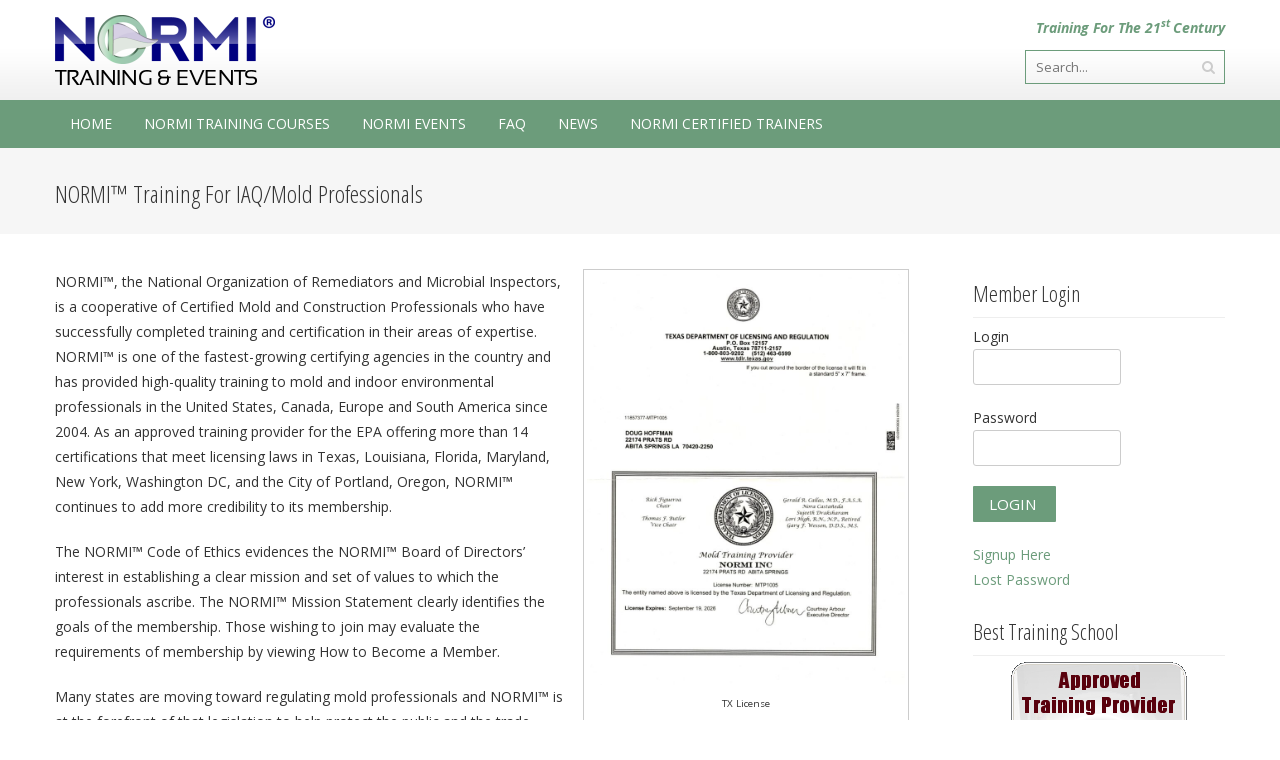

--- FILE ---
content_type: text/html; charset=UTF-8
request_url: https://training.normi.org/normi-training-for-iaq-professionals/
body_size: 8108
content:
<!DOCTYPE html>
<html lang="en-US">
<head>
<meta charset="UTF-8">
<meta name="viewport" content="width=device-width, initial-scale=1">

<title>NORMI&trade; Training For IAQ/Mold Professionals &#8211; NORMI Training</title>
<meta name='robots' content='max-image-preview:large' />
	<style>img:is([sizes="auto" i], [sizes^="auto," i]) { contain-intrinsic-size: 3000px 1500px }</style>
	<link rel='dns-prefetch' href='//fonts.googleapis.com' />
<script type="text/javascript">
/* <![CDATA[ */
window._wpemojiSettings = {"baseUrl":"https:\/\/s.w.org\/images\/core\/emoji\/16.0.1\/72x72\/","ext":".png","svgUrl":"https:\/\/s.w.org\/images\/core\/emoji\/16.0.1\/svg\/","svgExt":".svg","source":{"concatemoji":"https:\/\/training.normi.org\/iaqtraining\/wp-includes\/js\/wp-emoji-release.min.js"}};
/*! This file is auto-generated */
!function(s,n){var o,i,e;function c(e){try{var t={supportTests:e,timestamp:(new Date).valueOf()};sessionStorage.setItem(o,JSON.stringify(t))}catch(e){}}function p(e,t,n){e.clearRect(0,0,e.canvas.width,e.canvas.height),e.fillText(t,0,0);var t=new Uint32Array(e.getImageData(0,0,e.canvas.width,e.canvas.height).data),a=(e.clearRect(0,0,e.canvas.width,e.canvas.height),e.fillText(n,0,0),new Uint32Array(e.getImageData(0,0,e.canvas.width,e.canvas.height).data));return t.every(function(e,t){return e===a[t]})}function u(e,t){e.clearRect(0,0,e.canvas.width,e.canvas.height),e.fillText(t,0,0);for(var n=e.getImageData(16,16,1,1),a=0;a<n.data.length;a++)if(0!==n.data[a])return!1;return!0}function f(e,t,n,a){switch(t){case"flag":return n(e,"\ud83c\udff3\ufe0f\u200d\u26a7\ufe0f","\ud83c\udff3\ufe0f\u200b\u26a7\ufe0f")?!1:!n(e,"\ud83c\udde8\ud83c\uddf6","\ud83c\udde8\u200b\ud83c\uddf6")&&!n(e,"\ud83c\udff4\udb40\udc67\udb40\udc62\udb40\udc65\udb40\udc6e\udb40\udc67\udb40\udc7f","\ud83c\udff4\u200b\udb40\udc67\u200b\udb40\udc62\u200b\udb40\udc65\u200b\udb40\udc6e\u200b\udb40\udc67\u200b\udb40\udc7f");case"emoji":return!a(e,"\ud83e\udedf")}return!1}function g(e,t,n,a){var r="undefined"!=typeof WorkerGlobalScope&&self instanceof WorkerGlobalScope?new OffscreenCanvas(300,150):s.createElement("canvas"),o=r.getContext("2d",{willReadFrequently:!0}),i=(o.textBaseline="top",o.font="600 32px Arial",{});return e.forEach(function(e){i[e]=t(o,e,n,a)}),i}function t(e){var t=s.createElement("script");t.src=e,t.defer=!0,s.head.appendChild(t)}"undefined"!=typeof Promise&&(o="wpEmojiSettingsSupports",i=["flag","emoji"],n.supports={everything:!0,everythingExceptFlag:!0},e=new Promise(function(e){s.addEventListener("DOMContentLoaded",e,{once:!0})}),new Promise(function(t){var n=function(){try{var e=JSON.parse(sessionStorage.getItem(o));if("object"==typeof e&&"number"==typeof e.timestamp&&(new Date).valueOf()<e.timestamp+604800&&"object"==typeof e.supportTests)return e.supportTests}catch(e){}return null}();if(!n){if("undefined"!=typeof Worker&&"undefined"!=typeof OffscreenCanvas&&"undefined"!=typeof URL&&URL.createObjectURL&&"undefined"!=typeof Blob)try{var e="postMessage("+g.toString()+"("+[JSON.stringify(i),f.toString(),p.toString(),u.toString()].join(",")+"));",a=new Blob([e],{type:"text/javascript"}),r=new Worker(URL.createObjectURL(a),{name:"wpTestEmojiSupports"});return void(r.onmessage=function(e){c(n=e.data),r.terminate(),t(n)})}catch(e){}c(n=g(i,f,p,u))}t(n)}).then(function(e){for(var t in e)n.supports[t]=e[t],n.supports.everything=n.supports.everything&&n.supports[t],"flag"!==t&&(n.supports.everythingExceptFlag=n.supports.everythingExceptFlag&&n.supports[t]);n.supports.everythingExceptFlag=n.supports.everythingExceptFlag&&!n.supports.flag,n.DOMReady=!1,n.readyCallback=function(){n.DOMReady=!0}}).then(function(){return e}).then(function(){var e;n.supports.everything||(n.readyCallback(),(e=n.source||{}).concatemoji?t(e.concatemoji):e.wpemoji&&e.twemoji&&(t(e.twemoji),t(e.wpemoji)))}))}((window,document),window._wpemojiSettings);
/* ]]> */
</script>
<link rel='stylesheet' id='embed-pdf-viewer-css' href='https://training.normi.org/iaqtraining/wp-content/plugins/embed-pdf-viewer/css/embed-pdf-viewer.css' type='text/css' media='screen' />
<style id='wp-emoji-styles-inline-css' type='text/css'>

	img.wp-smiley, img.emoji {
		display: inline !important;
		border: none !important;
		box-shadow: none !important;
		height: 1em !important;
		width: 1em !important;
		margin: 0 0.07em !important;
		vertical-align: -0.1em !important;
		background: none !important;
		padding: 0 !important;
	}
</style>
<link rel='stylesheet' id='wp-block-library-css' href='https://training.normi.org/iaqtraining/wp-includes/css/dist/block-library/style.min.css' type='text/css' media='all' />
<style id='classic-theme-styles-inline-css' type='text/css'>
/*! This file is auto-generated */
.wp-block-button__link{color:#fff;background-color:#32373c;border-radius:9999px;box-shadow:none;text-decoration:none;padding:calc(.667em + 2px) calc(1.333em + 2px);font-size:1.125em}.wp-block-file__button{background:#32373c;color:#fff;text-decoration:none}
</style>
<style id='global-styles-inline-css' type='text/css'>
:root{--wp--preset--aspect-ratio--square: 1;--wp--preset--aspect-ratio--4-3: 4/3;--wp--preset--aspect-ratio--3-4: 3/4;--wp--preset--aspect-ratio--3-2: 3/2;--wp--preset--aspect-ratio--2-3: 2/3;--wp--preset--aspect-ratio--16-9: 16/9;--wp--preset--aspect-ratio--9-16: 9/16;--wp--preset--color--black: #000000;--wp--preset--color--cyan-bluish-gray: #abb8c3;--wp--preset--color--white: #ffffff;--wp--preset--color--pale-pink: #f78da7;--wp--preset--color--vivid-red: #cf2e2e;--wp--preset--color--luminous-vivid-orange: #ff6900;--wp--preset--color--luminous-vivid-amber: #fcb900;--wp--preset--color--light-green-cyan: #7bdcb5;--wp--preset--color--vivid-green-cyan: #00d084;--wp--preset--color--pale-cyan-blue: #8ed1fc;--wp--preset--color--vivid-cyan-blue: #0693e3;--wp--preset--color--vivid-purple: #9b51e0;--wp--preset--gradient--vivid-cyan-blue-to-vivid-purple: linear-gradient(135deg,rgba(6,147,227,1) 0%,rgb(155,81,224) 100%);--wp--preset--gradient--light-green-cyan-to-vivid-green-cyan: linear-gradient(135deg,rgb(122,220,180) 0%,rgb(0,208,130) 100%);--wp--preset--gradient--luminous-vivid-amber-to-luminous-vivid-orange: linear-gradient(135deg,rgba(252,185,0,1) 0%,rgba(255,105,0,1) 100%);--wp--preset--gradient--luminous-vivid-orange-to-vivid-red: linear-gradient(135deg,rgba(255,105,0,1) 0%,rgb(207,46,46) 100%);--wp--preset--gradient--very-light-gray-to-cyan-bluish-gray: linear-gradient(135deg,rgb(238,238,238) 0%,rgb(169,184,195) 100%);--wp--preset--gradient--cool-to-warm-spectrum: linear-gradient(135deg,rgb(74,234,220) 0%,rgb(151,120,209) 20%,rgb(207,42,186) 40%,rgb(238,44,130) 60%,rgb(251,105,98) 80%,rgb(254,248,76) 100%);--wp--preset--gradient--blush-light-purple: linear-gradient(135deg,rgb(255,206,236) 0%,rgb(152,150,240) 100%);--wp--preset--gradient--blush-bordeaux: linear-gradient(135deg,rgb(254,205,165) 0%,rgb(254,45,45) 50%,rgb(107,0,62) 100%);--wp--preset--gradient--luminous-dusk: linear-gradient(135deg,rgb(255,203,112) 0%,rgb(199,81,192) 50%,rgb(65,88,208) 100%);--wp--preset--gradient--pale-ocean: linear-gradient(135deg,rgb(255,245,203) 0%,rgb(182,227,212) 50%,rgb(51,167,181) 100%);--wp--preset--gradient--electric-grass: linear-gradient(135deg,rgb(202,248,128) 0%,rgb(113,206,126) 100%);--wp--preset--gradient--midnight: linear-gradient(135deg,rgb(2,3,129) 0%,rgb(40,116,252) 100%);--wp--preset--font-size--small: 13px;--wp--preset--font-size--medium: 20px;--wp--preset--font-size--large: 36px;--wp--preset--font-size--x-large: 42px;--wp--preset--spacing--20: 0.44rem;--wp--preset--spacing--30: 0.67rem;--wp--preset--spacing--40: 1rem;--wp--preset--spacing--50: 1.5rem;--wp--preset--spacing--60: 2.25rem;--wp--preset--spacing--70: 3.38rem;--wp--preset--spacing--80: 5.06rem;--wp--preset--shadow--natural: 6px 6px 9px rgba(0, 0, 0, 0.2);--wp--preset--shadow--deep: 12px 12px 50px rgba(0, 0, 0, 0.4);--wp--preset--shadow--sharp: 6px 6px 0px rgba(0, 0, 0, 0.2);--wp--preset--shadow--outlined: 6px 6px 0px -3px rgba(255, 255, 255, 1), 6px 6px rgba(0, 0, 0, 1);--wp--preset--shadow--crisp: 6px 6px 0px rgba(0, 0, 0, 1);}:where(.is-layout-flex){gap: 0.5em;}:where(.is-layout-grid){gap: 0.5em;}body .is-layout-flex{display: flex;}.is-layout-flex{flex-wrap: wrap;align-items: center;}.is-layout-flex > :is(*, div){margin: 0;}body .is-layout-grid{display: grid;}.is-layout-grid > :is(*, div){margin: 0;}:where(.wp-block-columns.is-layout-flex){gap: 2em;}:where(.wp-block-columns.is-layout-grid){gap: 2em;}:where(.wp-block-post-template.is-layout-flex){gap: 1.25em;}:where(.wp-block-post-template.is-layout-grid){gap: 1.25em;}.has-black-color{color: var(--wp--preset--color--black) !important;}.has-cyan-bluish-gray-color{color: var(--wp--preset--color--cyan-bluish-gray) !important;}.has-white-color{color: var(--wp--preset--color--white) !important;}.has-pale-pink-color{color: var(--wp--preset--color--pale-pink) !important;}.has-vivid-red-color{color: var(--wp--preset--color--vivid-red) !important;}.has-luminous-vivid-orange-color{color: var(--wp--preset--color--luminous-vivid-orange) !important;}.has-luminous-vivid-amber-color{color: var(--wp--preset--color--luminous-vivid-amber) !important;}.has-light-green-cyan-color{color: var(--wp--preset--color--light-green-cyan) !important;}.has-vivid-green-cyan-color{color: var(--wp--preset--color--vivid-green-cyan) !important;}.has-pale-cyan-blue-color{color: var(--wp--preset--color--pale-cyan-blue) !important;}.has-vivid-cyan-blue-color{color: var(--wp--preset--color--vivid-cyan-blue) !important;}.has-vivid-purple-color{color: var(--wp--preset--color--vivid-purple) !important;}.has-black-background-color{background-color: var(--wp--preset--color--black) !important;}.has-cyan-bluish-gray-background-color{background-color: var(--wp--preset--color--cyan-bluish-gray) !important;}.has-white-background-color{background-color: var(--wp--preset--color--white) !important;}.has-pale-pink-background-color{background-color: var(--wp--preset--color--pale-pink) !important;}.has-vivid-red-background-color{background-color: var(--wp--preset--color--vivid-red) !important;}.has-luminous-vivid-orange-background-color{background-color: var(--wp--preset--color--luminous-vivid-orange) !important;}.has-luminous-vivid-amber-background-color{background-color: var(--wp--preset--color--luminous-vivid-amber) !important;}.has-light-green-cyan-background-color{background-color: var(--wp--preset--color--light-green-cyan) !important;}.has-vivid-green-cyan-background-color{background-color: var(--wp--preset--color--vivid-green-cyan) !important;}.has-pale-cyan-blue-background-color{background-color: var(--wp--preset--color--pale-cyan-blue) !important;}.has-vivid-cyan-blue-background-color{background-color: var(--wp--preset--color--vivid-cyan-blue) !important;}.has-vivid-purple-background-color{background-color: var(--wp--preset--color--vivid-purple) !important;}.has-black-border-color{border-color: var(--wp--preset--color--black) !important;}.has-cyan-bluish-gray-border-color{border-color: var(--wp--preset--color--cyan-bluish-gray) !important;}.has-white-border-color{border-color: var(--wp--preset--color--white) !important;}.has-pale-pink-border-color{border-color: var(--wp--preset--color--pale-pink) !important;}.has-vivid-red-border-color{border-color: var(--wp--preset--color--vivid-red) !important;}.has-luminous-vivid-orange-border-color{border-color: var(--wp--preset--color--luminous-vivid-orange) !important;}.has-luminous-vivid-amber-border-color{border-color: var(--wp--preset--color--luminous-vivid-amber) !important;}.has-light-green-cyan-border-color{border-color: var(--wp--preset--color--light-green-cyan) !important;}.has-vivid-green-cyan-border-color{border-color: var(--wp--preset--color--vivid-green-cyan) !important;}.has-pale-cyan-blue-border-color{border-color: var(--wp--preset--color--pale-cyan-blue) !important;}.has-vivid-cyan-blue-border-color{border-color: var(--wp--preset--color--vivid-cyan-blue) !important;}.has-vivid-purple-border-color{border-color: var(--wp--preset--color--vivid-purple) !important;}.has-vivid-cyan-blue-to-vivid-purple-gradient-background{background: var(--wp--preset--gradient--vivid-cyan-blue-to-vivid-purple) !important;}.has-light-green-cyan-to-vivid-green-cyan-gradient-background{background: var(--wp--preset--gradient--light-green-cyan-to-vivid-green-cyan) !important;}.has-luminous-vivid-amber-to-luminous-vivid-orange-gradient-background{background: var(--wp--preset--gradient--luminous-vivid-amber-to-luminous-vivid-orange) !important;}.has-luminous-vivid-orange-to-vivid-red-gradient-background{background: var(--wp--preset--gradient--luminous-vivid-orange-to-vivid-red) !important;}.has-very-light-gray-to-cyan-bluish-gray-gradient-background{background: var(--wp--preset--gradient--very-light-gray-to-cyan-bluish-gray) !important;}.has-cool-to-warm-spectrum-gradient-background{background: var(--wp--preset--gradient--cool-to-warm-spectrum) !important;}.has-blush-light-purple-gradient-background{background: var(--wp--preset--gradient--blush-light-purple) !important;}.has-blush-bordeaux-gradient-background{background: var(--wp--preset--gradient--blush-bordeaux) !important;}.has-luminous-dusk-gradient-background{background: var(--wp--preset--gradient--luminous-dusk) !important;}.has-pale-ocean-gradient-background{background: var(--wp--preset--gradient--pale-ocean) !important;}.has-electric-grass-gradient-background{background: var(--wp--preset--gradient--electric-grass) !important;}.has-midnight-gradient-background{background: var(--wp--preset--gradient--midnight) !important;}.has-small-font-size{font-size: var(--wp--preset--font-size--small) !important;}.has-medium-font-size{font-size: var(--wp--preset--font-size--medium) !important;}.has-large-font-size{font-size: var(--wp--preset--font-size--large) !important;}.has-x-large-font-size{font-size: var(--wp--preset--font-size--x-large) !important;}
:where(.wp-block-post-template.is-layout-flex){gap: 1.25em;}:where(.wp-block-post-template.is-layout-grid){gap: 1.25em;}
:where(.wp-block-columns.is-layout-flex){gap: 2em;}:where(.wp-block-columns.is-layout-grid){gap: 2em;}
:root :where(.wp-block-pullquote){font-size: 1.5em;line-height: 1.6;}
</style>
<link rel='stylesheet' id='googleFonts-css' href='//fonts.googleapis.com/css?family=Open+Sans%3A400%2C400italic%2C300%2C700%7COpen+Sans+Condensed%3A300%2C300italic%2C700' type='text/css' media='all' />
<link rel='stylesheet' id='font-css-css' href='https://training.normi.org/iaqtraining/wp-content/themes/normipro/css/fonts.css' type='text/css' media='all' />
<link rel='stylesheet' id='font-awesome-css' href='https://training.normi.org/iaqtraining/wp-content/themes/normipro/css/font-awesome.min.css' type='text/css' media='all' />
<link rel='stylesheet' id='fancybox-css-css' href='https://training.normi.org/iaqtraining/wp-content/themes/normipro/css/nivo-lightbox.css' type='text/css' media='all' />
<link rel='stylesheet' id='bx-slider-style-css' href='https://training.normi.org/iaqtraining/wp-content/themes/normipro/css/jquery.bxslider.css' type='text/css' media='all' />
<link rel='stylesheet' id='sequence-slider-style-css' href='https://training.normi.org/iaqtraining/wp-content/themes/normipro/css/sequence-slider.css' type='text/css' media='all' />
<link rel='stylesheet' id='superfish-style-css' href='https://training.normi.org/iaqtraining/wp-content/themes/normipro/css/superfish.css' type='text/css' media='all' />
<link rel='stylesheet' id='timecircle-style-css' href='https://training.normi.org/iaqtraining/wp-content/themes/normipro/css/TimeCircles.css' type='text/css' media='all' />
<link rel='stylesheet' id='accesspress_pro-style-css' href='https://training.normi.org/iaqtraining/wp-content/themes/normipro/style.css' type='text/css' media='all' />
<link rel='stylesheet' id='responsive-css' href='https://training.normi.org/iaqtraining/wp-content/themes/normipro/css/responsive.css' type='text/css' media='all' />
<link rel='stylesheet' id='accesspress_parallax-dynamic-style-css' href='https://training.normi.org/iaqtraining/wp-content/themes/normipro/css/style.php' type='text/css' media='all' />
<script type="text/javascript" src="https://training.normi.org/iaqtraining/wp-includes/js/jquery/jquery.min.js" id="jquery-core-js"></script>
<script type="text/javascript" src="https://training.normi.org/iaqtraining/wp-includes/js/jquery/jquery-migrate.min.js" id="jquery-migrate-js"></script>
<link rel="https://api.w.org/" href="https://training.normi.org/wp-json/" /><link rel="alternate" title="JSON" type="application/json" href="https://training.normi.org/wp-json/wp/v2/pages/119" /><link rel="canonical" href="https://training.normi.org/normi-training-for-iaq-professionals/" />
<link rel="alternate" title="oEmbed (JSON)" type="application/json+oembed" href="https://training.normi.org/wp-json/oembed/1.0/embed?url=https%3A%2F%2Ftraining.normi.org%2Fnormi-training-for-iaq-professionals%2F" />
<link rel="alternate" title="oEmbed (XML)" type="text/xml+oembed" href="https://training.normi.org/wp-json/oembed/1.0/embed?url=https%3A%2F%2Ftraining.normi.org%2Fnormi-training-for-iaq-professionals%2F&#038;format=xml" />
<style type="text/css">.green { color: #618C6F; }
.blue { color: #00007F; }
.sidebar.right-sidebar{
float: right;
padding-left: 40px;
}
.action-bar-button {
font-weight: bold;
}

.wp-caption-text {
    font-size: 70%;
}
.wp-video {
    width: 100% !important;
}</style>			<div id="fb-root"></div>
		    <script>
		    (function(d, s, id) {
		      var js, fjs = d.getElementsByTagName(s)[0];
		      if (d.getElementById(id)) return;
		      js = d.createElement(s); js.id = id;
		      js.src = "//connect.facebook.net/en_US/sdk.js#xfbml=1&version=v2.5";
		      fjs.parentNode.insertBefore(js, fjs);
		    }(document, 'script', 'facebook-jssdk'));
		    </script>
		<script type="text/javascript"></script><link href='https://fonts.googleapis.com/css?family=Open+Sans:100,200,300,400,500,600,700,800,900,300italic,400italic,500,italic,600italic,700italic,900italic&subset=latin,cyrillic-ext,greek-ext,greek,vietnamese,latin-ext,cyrillic,khmer,devanagari,arabic,hebrew,telugu' rel='stylesheet' type='text/css'><link href='https://fonts.googleapis.com/css?family=Open+Sans+Condensed:100,200,300,400,500,600,700,800,900,300italic,400italic,500,italic,600italic,700italic,900italic&subset=latin,cyrillic-ext,greek-ext,greek,vietnamese,latin-ext,cyrillic,khmer,devanagari,arabic,hebrew,telugu' rel='stylesheet' type='text/css'>
		<style type='text/css' media='all'>		body { font-family: Open Sans !important; font-weight:400 !important;font-style:normal !important; }
		h1,h2,h3,h4,h5,h6 { font-family: Open Sans Condensed !important; font-weight:300 !important;font-style:normal !important; }
		h1, h1 a{font-size:26px !important;text-transform:none !important;color:#333333 !important;}
		h2, h2 a{font-size:24px !important;text-transform:none !important;color:#333333 !important;}
		h3, h3 a{font-size:22px !important;text-transform:none !important;color:#333333 !important;}
		h4, h4 a{font-size:20px !important;text-transform:none !important;color:#333333 !important;}
		h5, h5 a{font-size:18px !important;text-transform:none !important;color:#333333 !important;}
		h6, h6 a{font-size:16px !important;text-transform:none !important;color:#333333 !important;}
		body{font-size:14px !important;color:#333333 !important; pattern0 !important}
		.testimonial-content{14px !important;color:#333333 !important;}
		#site-navigation{padding-top:10px !important;}
		.site-branding{padding-top:0px !important;padding-bottom:0px !important;padding-left:0px !important;padding-right:0px !important;}
		#action-bar{font-size:26px !important;font-family: Open Sans Condensed !important;background-color: !important; color:#FFFFFF !important; text-align:center; font-weight:300 !important; }
		pattern0		</style>		
	</head>

<body class="wp-singular page-template-default page page-id-119 wp-theme-normipro locale-en-us group-blog right-sidebar columns-3">
<div id="page" class="site">
	
	<header id="masthead" class="site-header style1">
		    <div id="top-header">
		<div class="ak-container">
			<div class="site-branding">
				
				<a href="https://training.normi.org/" rel="home">
									<img src="https://training.normi.org/iaqtraining/wp-content/uploads/layout/normitraininglogo.png" alt="NORMI Training">
								</a>
				
			</div><!-- .site-branding -->
        

			<div class="right-header clearfix">
				<div class="header-text"><strong><em>Training For The 21<sup>st </sup>Century</em></strong> </div>                <div class="clear"></div>
               
                		<div class="socials">
		
		
		
		
		
		
		
		
		
		
		
		
		
		
				</div>
					<div class="ak-search">
						<form method="get" class="searchform" action="https://training.normi.org/" role="search">
		<input type="text" name="s" value="" class="s" placeholder="Search..." />
		<button type="submit" name="submit" class="searchsubmit"><i class="fa fa-search"></i></button>
	</form>
				</div>
							</div><!-- .right-header -->
			<div id="google_translate_element" style="text-align: center; padding:2px"></div>
<script type="text/javascript">
function googleTranslateElementInit() {
  new google.translate.TranslateElement({pageLanguage: 'en', includedLanguages: 'es', layout: google.translate.TranslateElement.InlineLayout.VERTICAL}, 'google_translate_element');
}
</script>
<script type="text/javascript" src="https://translate.google.com/translate_a/element.js?cb=googleTranslateElementInit"></script>
                <div class="clear"></div>
		</div><!-- .ak-container -->
 	</div><!-- #top-header -->

  	<nav id="site-navigation" class="main-navigation  sticky-header">
		<div class="ak-container">
			<h1 class="menu-toggle">Menu</h1>
			<div class="menu"><ul><li id="menu-item-17" class="menu-item menu-item-type-custom menu-item-object-custom menu-item-home menu-item-17"><a href="https://training.normi.org/">Home</a></li>
<li id="menu-item-87" class="menu-item menu-item-type-post_type menu-item-object-page menu-item-87"><a href="https://training.normi.org/normi-training-courses/">NORMI Training Courses</a></li>
<li id="menu-item-365" class="menu-item menu-item-type-post_type menu-item-object-page menu-item-365"><a href="https://training.normi.org/events/">NORMI Events</a></li>
<li id="menu-item-108" class="menu-item menu-item-type-post_type menu-item-object-page menu-item-108"><a href="https://training.normi.org/frequently-asked-questions/">FAQ</a></li>
<li id="menu-item-148" class="menu-item menu-item-type-taxonomy menu-item-object-category menu-item-148"><a href="https://training.normi.org/category/news/">News</a></li>
<li id="menu-item-195" class="menu-item menu-item-type-post_type menu-item-object-page menu-item-195"><a href="https://training.normi.org/normi-certified-trainers/">NORMI Certified Trainers</a></li>
</ul></div>		</div>
	</nav><!-- #site-navigation -->	</header><!-- #masthead -->

	
	
		
	<div id="content" class="site-content">

	
		<header class="entry-header">
						<h1 class="entry-title ak-container">NORMI&trade; Training For IAQ/Mold Professionals</h1>
		</header><!-- .entry-header -->
		<div class="ak-container">
		
		
		<div id="primary" class="content-area">
			<article id="post-119" class="post-119 page type-page status-publish has-post-thumbnail">
				<div class="entry-content">
					<figure id="attachment_576" aria-describedby="caption-attachment-576" style="width: 326px" class="wp-caption alignright"><a href="https://training.normi.org/iaqtraining/wp-content/uploads/courseimgs/MoldLicenseDocumentation.pdf"><img fetchpriority="high" decoding="async" class="wp-image-576" src="https://training.normi.org/iaqtraining/wp-content/uploads/courseimgs/img20240924_18040498-scaled.jpg" alt="Licensed in TX" width="326" height="422" srcset="https://training.normi.org/iaqtraining/wp-content/uploads/courseimgs/img20240924_18040498-scaled.jpg 1978w, https://training.normi.org/iaqtraining/wp-content/uploads/courseimgs/img20240924_18040498-232x300.jpg 232w, https://training.normi.org/iaqtraining/wp-content/uploads/courseimgs/img20240924_18040498-791x1024.jpg 791w, https://training.normi.org/iaqtraining/wp-content/uploads/courseimgs/img20240924_18040498-116x150.jpg 116w, https://training.normi.org/iaqtraining/wp-content/uploads/courseimgs/img20240924_18040498-768x994.jpg 768w, https://training.normi.org/iaqtraining/wp-content/uploads/courseimgs/img20240924_18040498-1187x1536.jpg 1187w, https://training.normi.org/iaqtraining/wp-content/uploads/courseimgs/img20240924_18040498-1583x2048.jpg 1583w" sizes="(max-width: 326px) 100vw, 326px" /></a><figcaption id="caption-attachment-576" class="wp-caption-text">TX License</figcaption></figure>

<p>NORMI™, the National Organization of Remediators and Microbial Inspectors, is a cooperative of Certified Mold and Construction Professionals who have successfully completed training and certification in their areas of expertise. NORMI™ is one of the fastest-growing certifying agencies in the country and has provided high-quality training to mold and indoor environmental professionals in the United States, Canada, Europe and South America since 2004. As an approved training provider for the EPA offering more than 14 certifications that meet licensing laws in Texas, Louisiana, Florida, Maryland, New York, Washington DC, and the City of Portland, Oregon, NORMI™ continues to add more credibility to its membership.</p>
<p>The NORMI™ Code of Ethics evidences the NORMI™ Board of Directors&#8217; interest in establishing a clear mission and set of values to which the professionals ascribe. The NORMI™ Mission Statement clearly identifies the goals of the membership. Those wishing to join may evaluate the requirements of membership by viewing How to Become a Member.</p>
<p>Many states are moving toward regulating mold professionals and NORMI™ is at the forefront of that legislation to help protect the public and the trade without jeopardizing business growth. Sound, reasonable regulations become a solid foundation on which well-trained professionals can operate successful, credible businesses.</p>									</div><!-- .entry-content -->
							</article><!-- #post-## -->

			
				</div><!-- #primary -->

		
	<div id="secondary-right" class="widget-area right-sidebar sidebar">
					<aside id="block-8" class="widget widget_block widget_text">
<p></p>
</aside><aside id="block-11" class="widget widget_block"><h3 class="widget-title">Member Login</h3>
<form name="loginform" id="loginform" action="https://www.normi.org/anmember/login" method="POST">
<p><label>Login</label><br>
<input type="text" name="amember_login" class="input" id="user_login" size="15"></p>
<p><label>Password</label><br>
<input type="password" name="amember_pass" id="user_password" class="input" size="15"></p>
<p><input name="amember_redirect_url" value="https://www.normi.org/activemember/" type="hidden"></p>
<p class="submit">
<input type="submit" name="wp-submit" id="wp-submit" value="Login">
</p>
</form>
<p><a href="https://www.normi.org/anmember/signup">Signup Here</a><br>
<a href="https://www.normi.org/anmember/login?sendpass">Lost Password</a></p></aside><aside id="block-12" class="widget widget_block"><h3 class="widget-title">Best Training School</h3>
<p style="text-align: center;"><a href="https://www.besttrainingschool.com/home.php" target="_blank"><img decoding="async" src="https://training.normi.org/iaqtraining/wp-content/uploads/layout/bts-approved.png" alt="Approved Training Provider Best Training School"></a></p></aside><aside id="block-13" class="widget widget_block"><h3 class="widget-title">Our Partners</h3>
<table border="0">
<tbody>
<tr>
<td style="border-style: none;" align="center"><a href="https://www.issa.com/" target="_blank" rel="noopener noreferrer"><img loading="lazy" decoding="async" style="max-width: 100%; height: auto;" src="https://www.normi.org/activesite/wp-content/uploads/layout/partners/issa-blue.png" alt="ISSA" width="126" height="67"></a></td>
<td style="border-style: none;" align="center"><a href="https://www.infraspection.com/" target="_blank" rel="noopener noreferrer"><img loading="lazy" decoding="async" style="max-width: 100%; height: auto;" src="https://www.normi.org/activesite/wp-content/uploads/layout/partners/infraspection.png" alt="Infraspection Institute" width="126" height="67"></a></td>
</tr>
<tr>
<td style="border-style: none;" align="center"><a href="https://www.homeadvisor.com/" target="_blank" rel="noopener noreferrer"><img loading="lazy" decoding="async" style="max-width: 100%; height: auto;" src="https://www.normi.org/activesite/wp-content/uploads/layout/partners/homeadvisor.png" alt="Home Advisor" width="126" height="67"></a></td>
<td style="border-style: none;" align="center"><a href="https://www.aia.org/" target="_blank" rel="noopener noreferrer"><img loading="lazy" decoding="async" style="max-width: 100%; height: auto;" src="https://www.normi.org/activesite/wp-content/uploads/layout/partners/aia.png" alt="AIA" width="126" height="67"></a></td>
</tr>
<tr>
<td style="border-style: none;" align="center"><a href="http://hometalk.info/" target="_blank" rel="noopener noreferrer"><img loading="lazy" decoding="async" style="max-width: 100%; height: auto;" src="https://www.normi.org/activesite/wp-content/uploads/layout/partners/hometalk.png" alt="HomeTalk with Michael King" width="126" height="67"></a></td>
<td style="border-style: none;" align="center"><a href="https://www.healthandenvironment.org/" target="_blank" rel="noopener noreferrer"><img loading="lazy" decoding="async" style="max-width: 100%; height: auto;" src="https://www.normi.org/activesite/wp-content/uploads/layout/partners/che.png" alt="CHE" width="126" height="67"></a></td>
</tr>
<tr>
<td style="border-style: none;" align="center"><a href="http://www.usahomeremodeling.com/" target="_blank" rel="noopener noreferrer"><img loading="lazy" decoding="async" style="max-width: 100%; height: auto;" src="https://www.normi.org/activesite/wp-content/uploads/layout/partners/usa-home.png" alt="USA Home Remodeling" width="126" height="67"></a></td>
<td style="border-style: none;" align="center"><a href="https://www.nahb.org/" target="_blank" rel="noopener noreferrer"><img loading="lazy" decoding="async" style="max-width: 100%; height: auto;" src="https://www.normi.org/activesite/wp-content/uploads/layout/partners/nahb.png" alt="NAHB" width="126" height="67"></a></td>
</tr>
<tr>
<td style="border-style: none;" align="center"><a href="http://lsbhi.state.la.us/" target="_blank" rel="noopener noreferrer"><img loading="lazy" decoding="async" style="max-width: 100%; height: auto;" src="https://www.normi.org/activesite/wp-content/uploads/layout/partners/la-st-home-insp.png" alt="LSBHI" width="126" height="67"></a></td>
<td style="border-style: none;" align="center"><a href="https://homeinspectorsofsouthflorida.com/" target="_blank" rel="noopener noreferrer"><img loading="lazy" decoding="async" style="max-width: 100%; height: auto;" src="https://www.normi.org/activesite/wp-content/uploads/layout/partners/HIASF-2.jpg" alt="Home Inspector Assoc. Of South Florida" width="126" height="67"></a></td>
</tr>
</tbody>
</table></aside><aside id="block-14" class="widget widget_block"><h3 class="widget-title">Our Reviews</h3>
<iframe loading="lazy" src="https://sotellus.com/iframe/normipro-academy/" width="100%" height="600" style="border:none;">
</iframe></aside>			</div><!-- #secondary -->

		</div>
	</div><!-- #content -->

	<footer id="colophon" class="site-footer">
	
		
		<div id="bottom-footer">
		<div class="ak-container">
			<div class="site-info">
							</div><!-- .site-info -->

			<div class="copyright">
				Copyright &copy; 2026 
				<a href="https://training.normi.org">
				NORMI Training				</a>
			</div>
		</div>
		</div>
	</footer><!-- #colophon -->
</div><!-- #page -->
<div id="ak-top"><i class="fa fa-angle-up"></i>Top</div>
<script type="speculationrules">
{"prefetch":[{"source":"document","where":{"and":[{"href_matches":"\/*"},{"not":{"href_matches":["\/iaqtraining\/wp-*.php","\/iaqtraining\/wp-admin\/*","\/iaqtraining\/wp-content\/uploads\/*","\/iaqtraining\/wp-content\/*","\/iaqtraining\/wp-content\/plugins\/*","\/iaqtraining\/wp-content\/themes\/normipro\/*","\/*\\?(.+)"]}},{"not":{"selector_matches":"a[rel~=\"nofollow\"]"}},{"not":{"selector_matches":".no-prefetch, .no-prefetch a"}}]},"eagerness":"conservative"}]}
</script>
<script type="text/javascript" src="https://training.normi.org/iaqtraining/wp-content/themes/normipro/js/plugins.js" id="accesspress-plugins-js"></script>
<script type="text/javascript" src="https://training.normi.org/iaqtraining/wp-content/themes/normipro/js/TimeCircles.js" id="Time-plugins-js"></script>
<script type="text/javascript" src="https://training.normi.org/iaqtraining/wp-content/themes/normipro/js/custom.js" id="custom-js"></script>
</body>
</html>


--- FILE ---
content_type: text/css
request_url: https://training.normi.org/iaqtraining/wp-content/themes/normipro/css/sequence-slider.css
body_size: 1245
content:
#sequence {
  position: relative;
  overflow: hidden;
  width: 100%;
  color: white;
  height: 525px; 
  background: #333;
}

#sequence circle.circle {
  fill: #EEE; 
}

#sequence > .sequence-canvas {
  height: 100%;
  width: 100%; 
  position: relative;
  margin: 0; 
}

#sequence > .sequence-canvas > li {
  position: absolute;
  width: 100%;
  height: 100%;
  z-index: 1;
  }

.slider_type2 #sequence > .sequence-canvas > li img{
  height: auto;
  left:0;
}

#sequence > .sequence-canvas li > * 
{
    position: absolute;
    -webkit-transition-property: all;
    -moz-transition-property: all;
    -ms-transition-property: all;
    -o-transition-property: all;
    transition-property: all; 
  }

.sequence-next,
.sequence-prev {
  background: #000;
  opacity: 0.3;
  cursor: pointer;
  padding: 10px;
  position: absolute;
  top: 50%;
  z-index: 1000;
  height: 62px;
  margin-top: -31px; 
  -webkit-transition:all 0.3s ease;
  -moz-transition:all 0.3s ease;
  -ms-transition:all 0.3s ease;
  -o-transition:all 0.3s ease;
  transition:all 0.3s ease; 
}
.sequence-next span,
.sequence-prev span{
  display: block;
  background: url(../images/arrows.png) no-repeat;
  height: 42px;
  width: 24px;
  opacity: 1;
}

.sequence-next span{ 
  background-position:-28px top; 
}

.sequence-prev span{ 
  background-position:-60px top; 
}

.sequence-prev {
  left: -100px; 
  border-radius:0 3px 3px 0;
  -webkit-transition:all 0.3s ease;
  -moz-transition:all 0.3s ease;
  -ms-transition:all 0.3s ease;
  -o-transition:all 0.3s ease;
  transition:all 0.3s ease; 
}

.sequence-next {
  right:  -100px; 
  border-radius:3px 0 0 3px;
  -webkit-transition:all 0.3s ease;
  -moz-transition:all 0.3s ease;
  -ms-transition:all 0.3s ease;
  -o-transition:all 0.3s ease;
  transition:all 0.3s ease; 
}

#sequence:hover .sequence-prev{
    left:0;
}

#sequence:hover .sequence-next{
    right:0;
}

#sequence .sequence-next:hover,
#sequence .sequence-prev:hover {
  opacity: 0.6;
}

#sequence .sequence-pagination {
  bottom:10px;
  display: none;
  position: absolute;
  z-index: 10;
  width: 100%;
  text-align: center;
  margin: 0;
}

#sequence .sequence-pagination li {
   display: inline-block;
   *display: inline;
   /* Hack for IE7 and below as they don't support inline-block */
   width:80px; 
   height: 80px;
   margin: 0 2px;
   cursor: pointer;
   border-radius: 3px; 
   overflow: hidden;
}

#sequence .sequence-pagination li img{
  max-width: 100%;
  opacity: 0.8;
}

#sequence .sequence-pagination li.current img {
    opacity: 1; 
}

#sequence .sequence-pagination li.dots{
  background: url(../images/bullet.png) no-repeat;
  text-indent: -9999px;
  display: inline-block;
  margin: 0 2px;
  outline: 0;
  width: 20px;
  height: 20px;
}

#sequence .sequence-pagination li.dots.current,
#sequence .sequence-pagination li.dots:hover{
  background-position: left bottom;
}

#sequence .sequence-pagination li.dots a{
  display: block;
}

#sequence .mid-content{
  opacity: 0;
  left: 50%;
  margin-left: -585px;
  width: 1170px;
  position: absolute;
  top:50%;
  height: 100%;
 }

#sequence .animate-in .mid-content {
  opacity: 1;
  -webkit-transition-duration: 0.5s;
  -moz-transition-duration: 0.5s;
  -ms-transition-duration: 0.5s;
  -o-transition-duration: 0.5s;
  transition-duration: 0.5s; 
 }

 #sequence .animate-out .mid-content {
  opacity: 0;
  -webkit-transition-duration: 0.5s;
  -moz-transition-duration: 0.5s;
  -ms-transition-duration: 0.5s;
  -o-transition-duration: 0.5s;
  transition-duration: 0.5s; 
 }

#sequence .li-wrap{
    width: 100%;
    height: 100%;
    opacity: 0;
    top:0;
    left:0;
    -webkit-transition-duration: 0.5s;
    -moz-transition-duration: 0.5s;
    -ms-transition-duration: 0.5s;
    -o-transition-duration: 0.5s;
    transition-duration: 0.5s; 
    }

#sequence .animate-in .li-wrap{
    opacity: 1;
    -webkit-transition-duration: 0.5s;
    -moz-transition-duration: 0.5s;
    -ms-transition-duration: 0.5s;
    -o-transition-duration: 0.5s;
    transition-duration: 0.5s;
}

#sequence .animate-out .li-wrap{
    opacity: 0;
    -webkit-transition-duration: 0.5s;
    -moz-transition-duration: 0.5s;
    -ms-transition-duration: 0.5s;
    -o-transition-duration: 0.5s;
    transition-duration: 0.5s;
}

#sequence .title {
  font-size: 38px;
  width: 60%;
  opacity: 0;
  z-index: 50; 
  font-weight: 700;
  text-transform: uppercase;
  line-height: 1.2;
  margin-bottom: 20px;
  z-index: 99999;
  color:#FFF;
  font-weight: 700;
  margin-top:-10%;
  position: relative;
 }

#sequence .title span{
  display: inline-block;
  padding:5px 10px;
  background: rgba(0,0,0,0.3);
}

#sequence .animate-in .title {
  opacity: 1;
  -webkit-transition-duration: 0.5s;
  -moz-transition-duration: 0.5s;
  -ms-transition-duration: 0.5s;
  -o-transition-duration: 0.5s;
  transition-duration: 0.5s; 
}

#sequence .animate-out .title {
  opacity: 0;
  -webkit-transition-duration: 0.5s;
  -moz-transition-duration: 0.5s;
  -ms-transition-duration: 0.5s;
  -o-transition-duration: 0.5s;
  transition-duration: 0.5s;
   }

#sequence .subtitle {
  font-size: 16px;
  width:60%;
  opacity: 0;
  line-height: 1.5;
  margin-bottom: 20px;
  z-index: 99999;
  color:#FFF;
  font-weight: 400;
  position: relative;
 }

#sequence .subtitle span{
  display: inline-block;
  padding:5px 10px;
  background: rgba(0,0,0,0.3);
}

#sequence .animate-in .subtitle {
  opacity: 1;
  -webkit-transition-duration: 0.5s;
  -moz-transition-duration: 0.5s;
  -ms-transition-duration: 0.5s;
  -o-transition-duration: 0.5s;
  transition-duration: 0.5s;
 }

#sequence .animate-out .subtitle {
  opacity: 0;
  -webkit-transition-duration: 0.5s;
  -moz-transition-duration: 0.5s;
  -ms-transition-duration: 0.5s;
  -o-transition-duration: 0.5s;
  transition-duration: 0.5s; }

.slider_type1 #sequence .model {
  right: 30%;
  opacity: 0; 
  position: absolute;
  height: auto !important;
  min-width: 230px;
  /* prevents the model from shrinking when the browser is resized */
  max-width:60%; 
  top:-28%}

.slider_type1 #sequence .animate-in .model {
  right: 0;
  opacity: 1;
  -webkit-transition-duration: 1s;
  -moz-transition-duration: 1s;
  -ms-transition-duration: 1s;
  -o-transition-duration: 1s;
  transition-duration: 1s; 
  }

.rtl .slider_type1 #sequence .animate-in .model{
  left: 0;
  right: auto;
}

.slider_type1 #sequence .animate-out .model {
  right: 30%;
  opacity: 0;
  text-align: right;
  -webkit-transition-duration: 0.5s;
  -moz-transition-duration: 0.5s;
  -ms-transition-duration: 0.5s;
  -o-transition-duration: 0.5s;
  transition-duration: 0.5s; 
}

.rtl .slider_type1 #sequence .animate-out .model {
  left: -30%;
  right: auto;
}

#sequence .big-banner{
   background-repeat: no-repeat; 
   background-position: center top; 
   position: absolute;
   left: 0; 
   top: 0; 
   width: 100%; 
   height: 100%;
   opacity: 0;
}

#sequence .animate-in .big-banner {
  opacity: 1;
  -webkit-transition-duration: 1s;
  -moz-transition-duration: 1s;
  -ms-transition-duration: 1s;
  -o-transition-duration: 1s;
  transition-duration: 1s; }

#sequence .animate-out .big-banner {
  opacity: 0;
  -webkit-transition-duration:1s;
  -moz-transition-duration: 1s;
  -ms-transition-duration: 1s;
  -o-transition-duration: 1s;
  transition-duration: 1s; }

#sequence .more-link {
  opacity: 0;
  background: #01AEFD;
  display: inline-block;
  border-radius:2px;
  border-bottom:3px solid #07A2DD;
  padding: 5px 20px;
  color: #FFF;
  font-family: 'Oswald', sans-serif;
  font-size: 14px;
  line-height: 22px;
 }

#sequence .animate-in .more-link {
  opacity: 1;
  -webkit-transition-duration: 1s;
  -moz-transition-duration: 1s;
  -ms-transition-duration: 1s;
  -o-transition-duration: 1s;
  transition-duration: 1s; }

#sequence .animate-out .more-link {
  opacity: 0;
  -webkit-transition-duration: 0.5s;
  -moz-transition-duration: 0.5s;
  -ms-transition-duration: 0.5s;
  -o-transition-duration: 0.5s;
  transition-duration: 0.5s; }

.slider_type2 #sequence{
  background-position: center top; 
}

@media screen and (max-width:1200px){
#sequence .mid-content{
        width:100%;
        margin: 0;
        left: 0;
        padding: 0 30px;
    }
}

@media screen and (max-width:768px){
#sequence{
        height:290px;
    }
    #sequence .title{
        font-size:24px;
    }
    #sequence .subtitle{
        font-size:14px;
    }
    
    .slider_type1 #sequence .model{
        max-width: 36%;
    }
}

@media screen and (max-width:480px){
    #sequence .mid-content{
        padding: 0;
        text-align: center;
    }
    
    .sequence-next, .sequence-prev, #sequence .sequence-pagination{
        display: none !important;
    }
    
    .slider_type1 #sequence .model{
        left:0;
        margin-left:0;
        text-align: center;
        width: 100%;
        max-width: none;
    }
    
    .slider_type1 #sequence .model img{
        max-width:50%
    }
    
    #sequence .title{
        width: 100%;
        margin: 0;
        padding: 10px;
        text-align: center;
    }
    
    #sequence .subtitle{
        width: 100%;
        margin: 0;
        padding: 10px;
        text-align: center;
    }
    
    #sequence .more-link{
        font-size:13px;
        line-height: 18px;
        margin-top: 10px;
        position: relative;
    }
}
